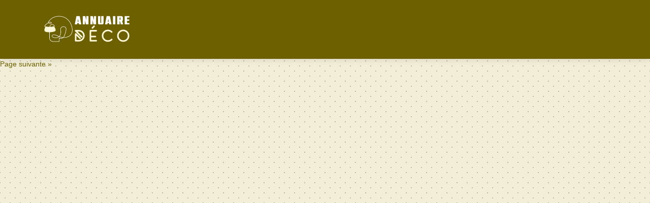

--- FILE ---
content_type: image/svg+xml
request_url: https://www.annuairedeco.com/wp-content/uploads/2022/03/logo-3.svg
body_size: 3679
content:
<?xml version="1.0" encoding="utf-8"?>
<!-- Generator: Adobe Illustrator 16.0.0, SVG Export Plug-In . SVG Version: 6.00 Build 0)  -->
<!DOCTYPE svg PUBLIC "-//W3C//DTD SVG 1.1 Tiny//EN" "http://www.w3.org/Graphics/SVG/1.1/DTD/svg11-tiny.dtd" [
	<!ENTITY ns_extend "http://ns.adobe.com/Extensibility/1.0/">
	<!ENTITY ns_ai "http://ns.adobe.com/AdobeIllustrator/10.0/">
	<!ENTITY ns_graphs "http://ns.adobe.com/Graphs/1.0/">
	<!ENTITY ns_vars "http://ns.adobe.com/Variables/1.0/">
	<!ENTITY ns_imrep "http://ns.adobe.com/ImageReplacement/1.0/">
	<!ENTITY ns_sfw "http://ns.adobe.com/SaveForWeb/1.0/">
	<!ENTITY ns_custom "http://ns.adobe.com/GenericCustomNamespace/1.0/">
	<!ENTITY ns_adobe_xpath "http://ns.adobe.com/XPath/1.0/">
]>
<svg version="1.1" baseProfile="tiny" id="Calque_1" xmlns:x="&ns_extend;" xmlns:i="&ns_ai;" xmlns:graph="&ns_graphs;"
	 xmlns="http://www.w3.org/2000/svg" xmlns:xlink="http://www.w3.org/1999/xlink" x="0px" y="0px" width="171.5px" height="60px"
	 viewBox="0 0 171.5 60" xml:space="preserve">
<metadata>
	<sfw  xmlns="&ns_sfw;">
		<slices></slices>
		<sliceSourceBounds  width="16383" height="16383.047" y="-8222.047" x="-8091" bottomLeftOrigin="true"></sliceSourceBounds>
	</sfw>
</metadata>
<path fill="#FFF9DA" d="M21.431,24.314c-4.826,2.142-16.813,0.279-16.813,0.279s-5.284,8.53,0.504,10.143
	c5.789,1.616,18.039,0.495,19.114-2.331C25.314,29.578,21.431,24.314,21.431,24.314z"/>
<path fill="#FFFFFF" d="M53.446,16.867C49.807,10.503,44.329,6.118,38.022,4.51C30,2.467,23.738,4.202,19.897,6.018
	c-4.951,2.339-8.026,5.728-9.255,8.12c-0.475,0.928-0.658,1.657-0.663,2.228c-0.932,0.54-1.908,1.209-2.738,1.838
	c-1.073,0.813-3.676,2.91-4.673,4.815c-0.2,0.382-0.155,0.774,0.13,1.101c1.083,1.249,6.006,1.479,8.843,1.502
	c0.313,0.004,0.63,0.004,0.94,0.002c-0.297,1.555-0.446,3.338-0.446,5.343v15.677c0,4.196,3.415,7.61,7.609,7.61h12.13v-6.651
	c0.682,0.216,1.923,0.525,3.337,0.469c1.335-0.051,2.996-0.442,4.416-1.766c3.282,0.124,6.553-0.378,9.325-1.531
	c4.037-1.679,6.753-4.574,7.852-8.369C58.347,30.738,57.099,23.25,53.446,16.867z M39.213,45.491
	c-2.496-0.127-4.988-0.628-7.248-1.488c3.033-3.174,3.465-8.484,2.673-13.013c-0.365-2.091,0.134-3.759,1.441-4.825
	c1.583-1.29,4.151-1.512,6.54-0.564c0.663,0.261,1.133,0.757,1.438,1.512c1.356,3.339-1.012,10.841-3.45,16.255
	C40.226,44.213,39.761,44.92,39.213,45.491z M55.932,36.181c-1.03,3.554-3.584,6.27-7.39,7.853c-2.478,1.03-5.367,1.519-8.296,1.492
	c0.401-0.508,0.771-1.112,1.094-1.828c2.624-5.822,4.912-13.316,3.464-16.887c-0.388-0.959-1.022-1.615-1.888-1.96
	c-2.655-1.049-5.538-0.778-7.344,0.691c-1.524,1.243-2.138,3.226-1.725,5.586c0.771,4.422,0.346,9.617-2.691,12.545
	c-0.54-0.233-1.062-0.487-1.566-0.762c-6.755-3.692-9.999-2.916-11.331-2.124c-0.933,0.552-1.468,1.423-1.468,2.387
	c0,0.737,0.516,1.469,1.488,2.112c1.428,0.946,3.681,1.602,6.102,1.602c1.565,0,3.201-0.275,4.726-0.922
	c0.839-0.355,1.575-0.813,2.215-1.354c2.183,0.876,4.592,1.421,7.028,1.625c-0.912,0.635-1.993,0.98-3.243,1.033
	c-1.929,0.079-3.56-0.602-3.577-0.606l-0.559-0.238v7.027H19.644c-3.752,0-6.805-3.057-6.805-6.808V30.968
	c0-2.029,0.155-3.815,0.463-5.351c3.594-0.066,6.851-0.42,8.275-0.927c0.439-0.156,1.025-0.425,1.042-0.948
	c0.031-0.97-0.928-2.12-2.937-3.514c-0.93-0.643-2.093-0.866-3.199-0.61c-1.111,0.258-2.068,0.978-2.626,1.972
	c-0.504,0.906-0.906,1.985-1.203,3.23c-4.372,0.034-7.981-0.371-9.117-1.043c-0.349-0.209-0.295-0.314-0.258-0.383
	c1.041-1.985,4.338-4.68,6.848-6.178c0.122,0.304,0.306,0.531,0.501,0.701c1.393,1.216,4.545,0.463,5.449-0.169
	c0.667-0.465,0.55-0.983,0.469-1.182c-0.386-0.959-2.567-1.488-4.084-1.25c-0.453,0.071-1.016,0.288-1.629,0.59
	c0.093-0.471,0.304-0.968,0.525-1.401c1.113-2.168,4.109-5.505,8.883-7.76c3.721-1.761,9.792-3.439,17.583-1.455
	c6.093,1.551,11.394,5.805,14.924,11.976C56.296,23.468,57.517,30.717,55.932,36.181z M30.478,44.251
	c-0.5,0.382-1.061,0.711-1.686,0.975c-3.624,1.535-7.893,0.832-10.068-0.609c-0.719-0.474-1.129-1-1.129-1.442
	c0-0.673,0.392-1.293,1.072-1.696c0.401-0.237,1.154-0.538,2.384-0.538c1.696,0,4.302,0.573,8.154,2.677
	C29.619,43.842,30.043,44.054,30.478,44.251z M13.484,24.808c0.272-1.086,0.632-2.028,1.077-2.824
	c0.447-0.8,1.213-1.377,2.105-1.583c0.247-0.056,0.494-0.083,0.74-0.083c0.645,0,1.272,0.195,1.819,0.573
	c2.27,1.577,2.578,2.451,2.59,2.787c-0.079,0.08-0.529,0.415-2.666,0.721C17.614,24.617,15.603,24.763,13.484,24.808z
	 M10.839,16.811c0.714-0.382,1.328-0.635,1.749-0.701c1.469-0.23,3.055,0.367,3.211,0.757c0.029,0.07-0.163,0.208-0.183,0.221
	c-0.839,0.59-3.489,1.07-4.458,0.224C10.998,17.173,10.896,17.003,10.839,16.811z"/>
<g>
	<path fill="#FFFFFF" d="M74.686,20.106h-4.571l-0.443-2.728h-2.728l-0.421,2.728h-4.592l3.147-16.322h6.482L74.686,20.106z
		 M69.252,14.674l-0.933-5.808l-0.933,5.808H69.252z"/>
	<path fill="#FFFFFF" d="M88.793,20.106h-5.014l-1.913-7.857v7.857h-4.384V3.784h4.989l1.936,7.858V3.784h4.385V20.106z"/>
	<path fill="#FFFFFF" d="M103.716,20.106h-5.015l-1.91-7.857v7.857h-4.385V3.784h4.989l1.937,7.858V3.784h4.384V20.106z"/>
	<path fill="#FFFFFF" d="M115.443,20.106h-5.223c-0.809,0-1.5-0.252-2.074-0.758c-0.576-0.505-0.863-1.163-0.863-1.97V3.784h4.684
		v13.175c0,0.124,0.045,0.224,0.129,0.302c0.088,0.078,0.184,0.117,0.293,0.117h0.887c0.109,0,0.205-0.039,0.291-0.117
		c0.086-0.078,0.127-0.178,0.127-0.302V3.784h4.688v13.594c0,0.808-0.287,1.465-0.865,1.97
		C116.943,19.854,116.252,20.106,115.443,20.106z"/>
	<path fill="#FFFFFF" d="M133.863,20.106h-4.57l-0.443-2.728h-2.725l-0.422,2.728h-4.594l3.146-16.322h6.484L133.863,20.106z
		 M128.432,14.674l-0.934-5.808l-0.932,5.808H128.432z"/>
	<path fill="#FFFFFF" d="M141.35,20.106h-4.689V3.784h4.689V20.106z"/>
	<path fill="#FFFFFF" d="M156.506,20.106h-4.477l-1.633-6.389h-0.723v6.389h-4.689V3.784h8.164c0.809,0,1.498,0.253,2.072,0.758
		c0.576,0.506,0.865,1.162,0.865,1.971v4.499c0,1.074-0.482,1.859-1.447,2.355L156.506,20.106z M150.979,11.011
		c0.109,0,0.205-0.042,0.291-0.128c0.086-0.084,0.129-0.181,0.129-0.292V6.933c0-0.126-0.043-0.227-0.129-0.303
		c-0.086-0.08-0.182-0.117-0.291-0.117h-1.305v4.499H150.979z"/>
	<path fill="#FFFFFF" d="M168.84,20.106h-9.211V3.784h9.211v2.729h-4.523v3.755h4.197v2.726h-4.197v4.385h4.523V20.106z"/>
</g>
<g>
	<path fill="#FFF9DA" d="M67.087,34.128l9.276,9.277c0.295,0.294,0.442,0.651,0.442,1.071c0,0.422-0.146,0.779-0.442,1.074
		c-0.294,0.282-0.651,0.428-1.07,0.428c-0.411,0-0.763-0.146-1.058-0.428L62.372,33.687c-0.294-0.294-0.441-0.651-0.441-1.073
		c0-0.418,0.147-0.778,0.441-1.072c0.294-0.294,0.653-0.441,1.071-0.441h6.517c3.112,0,5.779,1.109,7.998,3.329
		c2.209,2.208,3.314,4.869,3.314,7.983c0,3.123-1.104,5.788-3.314,7.998c-2.218,2.207-4.885,3.313-7.998,3.313h-6.296
		c-0.42,0-0.776-0.147-1.071-0.442c-0.295-0.294-0.441-0.651-0.441-1.071V38.846c0-0.673,0.31-1.137,0.93-1.389
		c0.221-0.094,0.43-0.143,0.631-0.143c0.366,0,0.703,0.159,1.009,0.474l8.646,8.63c0.294,0.295,0.442,0.647,0.442,1.058
		c0,0.421-0.148,0.778-0.442,1.073c-0.295,0.293-0.652,0.441-1.073,0.441c-0.42,0-0.777-0.148-1.072-0.441l-6.059-6.059v8.218h4.797
		c2.283,0,4.232-0.808,5.853-2.429c1.629-1.619,2.446-3.576,2.446-5.867c0-2.283-0.817-4.234-2.446-5.854
		c-1.621-1.619-3.57-2.431-5.853-2.431H67.087z"/>
	<path fill="#FFF9DA" d="M103.872,50.708c0.409,0,0.763,0.149,1.056,0.442c0.297,0.295,0.441,0.647,0.441,1.059
		c0,0.42-0.145,0.777-0.441,1.071c-0.293,0.295-0.646,0.442-1.056,0.442h-11.47c-0.42,0-0.778-0.147-1.072-0.442
		c-0.294-0.294-0.441-0.651-0.441-1.071V32.613c0-0.418,0.147-0.778,0.441-1.072c0.294-0.294,0.652-0.441,1.072-0.441h11.47
		c0.409,0,0.763,0.147,1.056,0.441c0.297,0.294,0.441,0.654,0.441,1.072c0,0.422-0.145,0.779-0.441,1.073
		c-0.293,0.294-0.646,0.441-1.056,0.441h-9.97v8.409h8.265c0.421,0,0.778,0.146,1.073,0.441s0.442,0.653,0.442,1.074
		c0,0.409-0.147,0.762-0.442,1.057s-0.652,0.441-1.073,0.441h-8.265v5.157H103.872z M95.4,28.055
		c-0.295-0.294-0.441-0.652-0.441-1.072c0-0.411,0.146-0.763,0.441-1.057l3.328-3.345c0.294-0.295,0.651-0.442,1.073-0.442
		c0.42,0,0.778,0.147,1.073,0.442c0.294,0.294,0.442,0.652,0.442,1.073c0,0.42-0.148,0.777-0.442,1.072l-3.343,3.328
		c-0.295,0.295-0.648,0.441-1.058,0.441C96.052,28.496,95.694,28.35,95.4,28.055z"/>
	<path fill="#FFF9DA" d="M118.332,50.852c-2.324-2.324-3.484-5.139-3.484-8.439c0-3.305,1.16-6.122,3.484-8.456
		c2.334-2.326,5.152-3.487,8.455-3.487s6.115,1.161,8.441,3.487c0.293,0.295,0.439,0.651,0.439,1.072s-0.146,0.778-0.439,1.073
		c-0.293,0.293-0.648,0.441-1.059,0.441c-0.42,0-0.775-0.148-1.072-0.441c-1.744-1.747-3.85-2.621-6.311-2.621
		c-2.469,0-4.574,0.874-6.311,2.621c-1.744,1.734-2.617,3.838-2.617,6.311c0,2.471,0.873,4.574,2.617,6.309
		c1.736,1.747,3.842,2.619,6.311,2.619c2.461,0,4.566-0.872,6.311-2.619c0.297-0.295,0.652-0.441,1.072-0.441
		c0.41,0,0.766,0.146,1.059,0.441s0.439,0.652,0.439,1.072c0,0.412-0.146,0.764-0.439,1.059c-2.326,2.334-5.139,3.502-8.441,3.502
		S120.666,53.186,118.332,50.852z"/>
	<path fill="#FFF9DA" d="M148.316,50.852c-2.336-2.336-3.502-5.148-3.502-8.439c0-3.293,1.166-6.107,3.502-8.439
		c2.334-2.337,5.146-3.504,8.439-3.504c3.291,0,6.105,1.167,8.439,3.504c2.334,2.332,3.504,5.146,3.504,8.439
		c0,3.291-1.17,6.104-3.504,8.439c-2.334,2.334-5.148,3.502-8.439,3.502C153.463,54.354,150.65,53.186,148.316,50.852z
		 M150.445,36.102c-1.746,1.744-2.619,3.848-2.619,6.311c0,2.461,0.873,4.563,2.619,6.309c1.746,1.747,3.85,2.619,6.311,2.619
		c2.463,0,4.564-0.872,6.311-2.619c1.746-1.746,2.617-3.848,2.617-6.309c0-2.463-0.871-4.566-2.617-6.311
		c-1.746-1.747-3.848-2.621-6.311-2.621C154.295,33.48,152.191,34.354,150.445,36.102z"/>
</g>
</svg>
